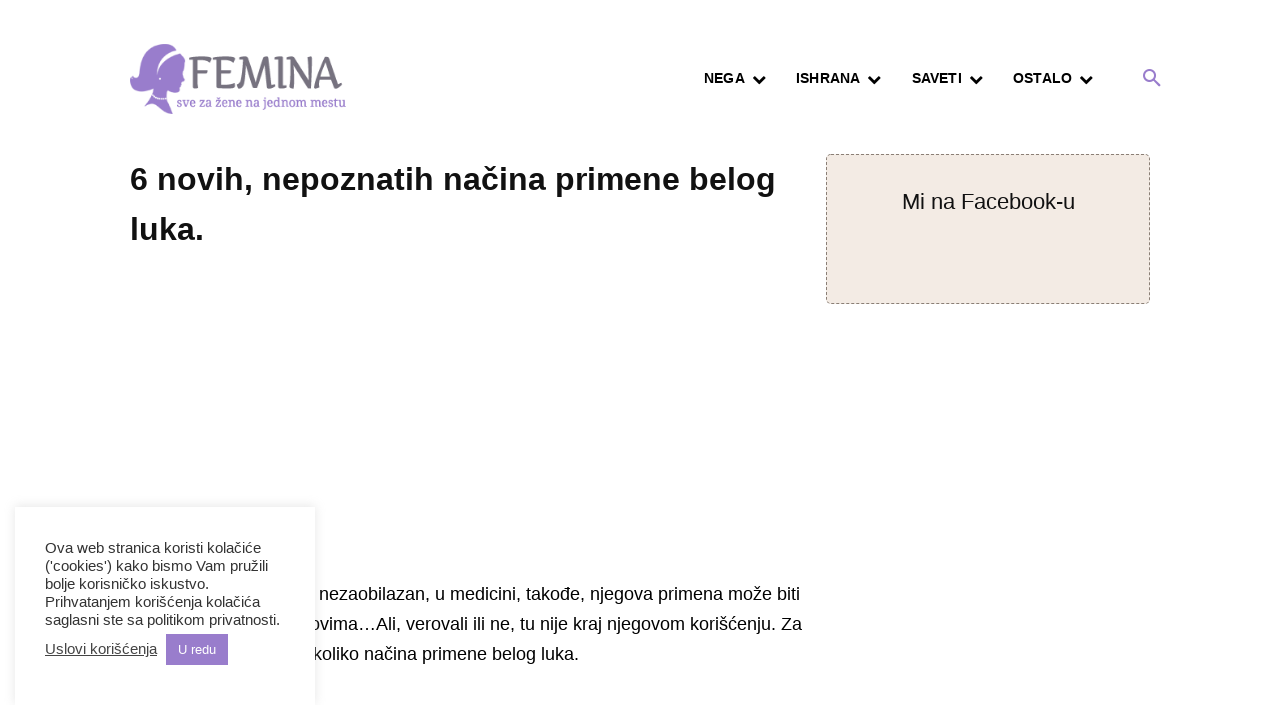

--- FILE ---
content_type: text/html; charset=utf-8
request_url: https://www.google.com/recaptcha/api2/aframe
body_size: 267
content:
<!DOCTYPE HTML><html><head><meta http-equiv="content-type" content="text/html; charset=UTF-8"></head><body><script nonce="sS-ZPhDJQ_J7pgKWEEba-g">/** Anti-fraud and anti-abuse applications only. See google.com/recaptcha */ try{var clients={'sodar':'https://pagead2.googlesyndication.com/pagead/sodar?'};window.addEventListener("message",function(a){try{if(a.source===window.parent){var b=JSON.parse(a.data);var c=clients[b['id']];if(c){var d=document.createElement('img');d.src=c+b['params']+'&rc='+(localStorage.getItem("rc::a")?sessionStorage.getItem("rc::b"):"");window.document.body.appendChild(d);sessionStorage.setItem("rc::e",parseInt(sessionStorage.getItem("rc::e")||0)+1);localStorage.setItem("rc::h",'1769078910676');}}}catch(b){}});window.parent.postMessage("_grecaptcha_ready", "*");}catch(b){}</script></body></html>